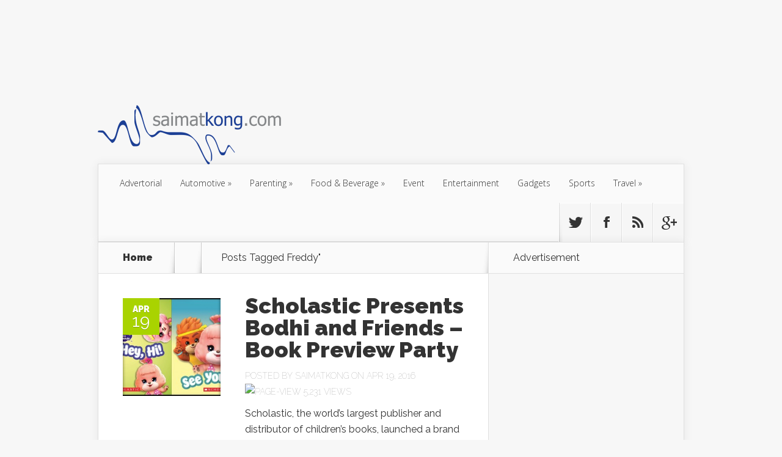

--- FILE ---
content_type: text/html; charset=utf-8
request_url: https://www.google.com/recaptcha/api2/aframe
body_size: 183
content:
<!DOCTYPE HTML><html><head><meta http-equiv="content-type" content="text/html; charset=UTF-8"></head><body><script nonce="7rFWoLnuwsT4pk1Q3fzEDA">/** Anti-fraud and anti-abuse applications only. See google.com/recaptcha */ try{var clients={'sodar':'https://pagead2.googlesyndication.com/pagead/sodar?'};window.addEventListener("message",function(a){try{if(a.source===window.parent){var b=JSON.parse(a.data);var c=clients[b['id']];if(c){var d=document.createElement('img');d.src=c+b['params']+'&rc='+(localStorage.getItem("rc::a")?sessionStorage.getItem("rc::b"):"");window.document.body.appendChild(d);sessionStorage.setItem("rc::e",parseInt(sessionStorage.getItem("rc::e")||0)+1);localStorage.setItem("rc::h",'1768842718580');}}}catch(b){}});window.parent.postMessage("_grecaptcha_ready", "*");}catch(b){}</script></body></html>

--- FILE ---
content_type: application/javascript
request_url: https://livetrafficfeed.com/static/v5/jquery.js?ranid=EJtVQ0tdqVKWLNTWzJCegTBEoM9J9wqXpT12nWVXkf2BoeelLH&cookie_id=&link=https%3A%2F%2Fblog.saimatkong.com%2Ftag%2Ffreddy%2F&clientwidth=1280&clientheight=720&num=10&title=Freddy%20Archives%20-%20i%27m%20saimatkong&referrer=&timezone=Asia%2FKuala_Lumpur&root=0
body_size: 1049
content:
var LTF_FEED_EJtVQ0tdqVKWLNTWzJCegTBEoM9J9wqXpT12nWVXkf2BoeelLH = {"a":0,"b":1768842717,"c":0,"d":0,"e":1,"f":0,"g":2,"h":0,"i":"javascript:void(0);","j":0,"k":"US","l":[{"id":1211114644,"a":"https:\/\/blog.saimatkong.com\/blog\/jojo-pan-mee-\u65e9\u65e9\u677f\u9eb5-kuchai-lama\/","b":"Jojo Pan Mee \u65e9\u65e9\u677f\u9eb5 @ Kuchai Lama - i'm saimatkong","c":"Hunan","d":"cn","e":"CH","f":"browser","g":"WIN","h":"1768842537"},{"id":1211113579,"a":"https:\/\/blog.saimatkong.com\/tag\/dorayaki\/","b":"dorayaki Archives - i'm saimatkong","c":"Henan","d":"cn","e":"CH","f":"browser","g":"WIN","h":"1768842289"},{"id":1211112971,"a":"https:\/\/blog.saimatkong.com\/blog\/promise-me-campaign-please-help-fulfill-my-wish\/","b":"Promise Me Campaign - Please help fulfill my wish!","c":"Shandong","d":"cn","e":"CH","f":"browser","g":"WIN","h":"1768842160"},{"id":1211112853,"a":"https:\/\/blog.saimatkong.com\/event\/miss-astro-chinese-international-pageant-2013-paradigm-mall\/","b":"Miss Astro Chinese International Pageant 2013 @ Pa","c":"Gansu","d":"cn","e":"CH","f":"browser","g":"WIN","h":"1768842135"},{"id":1211111484,"a":"https:\/\/blog.saimatkong.com\/blog\/please-help-to-find-nayati-moodliar\/","b":"Please help to find Nayati Moodliar who was kidnap","c":"Shaanxi","d":"cn","e":"CH","f":"browser","g":"WIN","h":"1768841805"},{"id":1211111168,"a":"https:\/\/blog.saimatkong.com\/tag\/mid-valley\/page\/4\/","b":"Mid Valley Archives - Page 4 of 4 - i'm saimatkong","c":"Liaoning","d":"cn","e":"CH","f":"browser","g":"WIN","h":"1768841726"},{"id":1211106671,"a":"https:\/\/blog.saimatkong.com\/blog\/cute-cj7-\u5916\u661f\u72d7\u4e03\u4ed4-plush-or-toy-or-doll\/","b":"Cute CJ7 \u5916\u661f\u72d7,\u4e03\u4ed4 Plush or Toy or Doll - i'm saimatk","c":"Queens","d":"us","e":"CH","f":"browser","g":"MAC","h":"1768840879"},{"id":1211106621,"a":"https:\/\/blog.saimatkong.com\/gadgets\/samsung-galaxy-tab-10-1-is-launching-in-malaysia\/?replytocom=59137","b":"Samsung Galaxy Tab 10.1 is launching in Malaysia! ","c":"Xinjiang","d":"cn","e":"CH","f":"browser","g":"WIN","h":"1768840869"},{"id":1211106458,"a":"https:\/\/blog.saimatkong.com\/sports\/lee-chong-wei-chin-eei-hui-wong-pei-tty-champion-in-indonesia-open-2009\/","b":"Lee Chong Wei, Chin Eei Hui &amp; Wong Pei Tty Champio","c":"Shaanxi","d":"cn","e":"CH","f":"browser","g":"WIN","h":"1768840842"},{"id":1211105471,"a":"https:\/\/blog.saimatkong.com\/tag\/farm-in-the-city-\u57ce\u306e\u519c\u573a\/","b":"Farm In The City \u57ce\u306e\u519c\u573a Archives - i'm saimatkong","c":"Guangxi","d":"cn","e":"CH","f":"browser","g":"WIN","h":"1768840680"}],"m":0,"o":6000,"p":"5128ca36c2788e785f141dceed02bf93"};